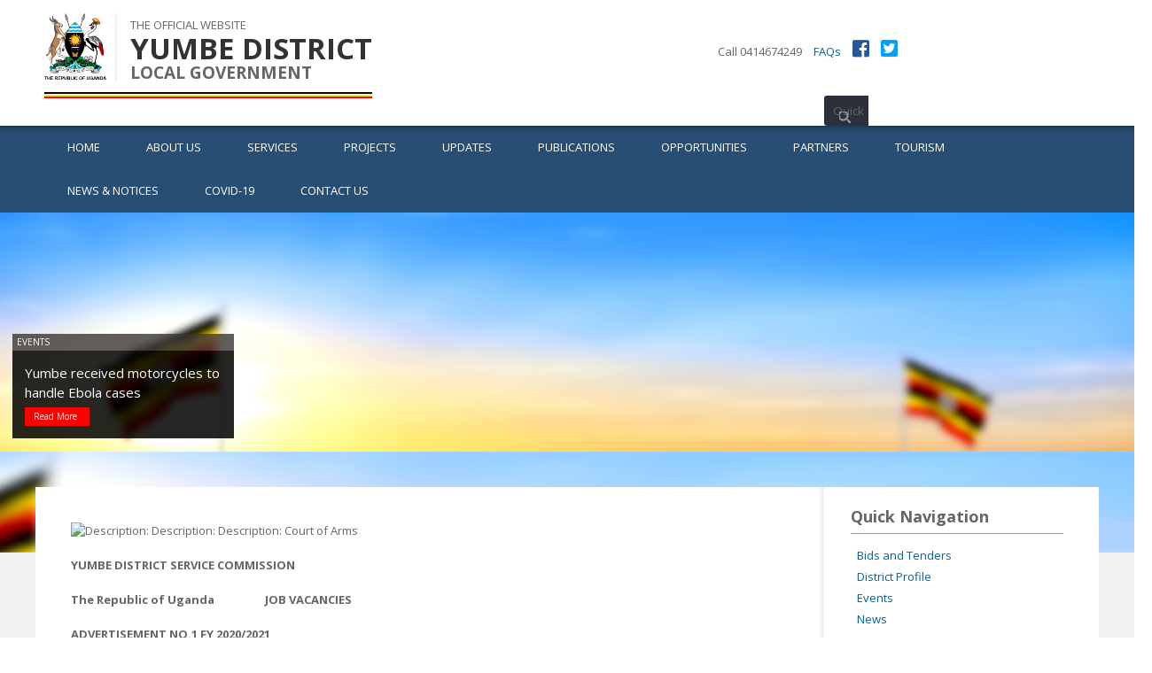

--- FILE ---
content_type: text/html; charset=utf-8
request_url: https://yumbe.go.ug/job-vacancies-new
body_size: 15557
content:
<!DOCTYPE html PUBLIC "-//W3C//DTD HTML+RDFa 1.1//EN">
<html lang="en" dir="ltr" version="HTML+RDFa 1.1"
  xmlns:content="http://purl.org/rss/1.0/modules/content/"
  xmlns:dc="http://purl.org/dc/terms/"
  xmlns:foaf="http://xmlns.com/foaf/0.1/"
  xmlns:og="http://ogp.me/ns#"
  xmlns:rdfs="http://www.w3.org/2000/01/rdf-schema#"
  xmlns:sioc="http://rdfs.org/sioc/ns#"
  xmlns:sioct="http://rdfs.org/sioc/types#"
  xmlns:skos="http://www.w3.org/2004/02/skos/core#"
  xmlns:xsd="http://www.w3.org/2001/XMLSchema#">
<head profile="http://www.w3.org/1999/xhtml/vocab">
  <meta http-equiv="Content-Type" content="text/html; charset=utf-8" />
<meta name="Generator" content="Drupal 7 (http://drupal.org)" />
<link rel="canonical" href="/job-vacancies-new" />
<link rel="shortlink" href="/node/80" />
<link rel="shortcut icon" href="https://yumbe.go.ug/sites/default/files/GoU%20Logo_0_0.png" type="image/png" />
<meta name="viewport" content="width=device-width, initial-scale=1, maximum-scale=1, minimum-scale=1, user-scalable=yes" />
  <title>Job Vacancies - New | YUMBE DISTRICT</title>  
  <style type="text/css" media="all">
@import url("https://yumbe.go.ug/modules/system/system.base.css?sxlkhs");
@import url("https://yumbe.go.ug/modules/system/system.menus.css?sxlkhs");
@import url("https://yumbe.go.ug/modules/system/system.messages.css?sxlkhs");
@import url("https://yumbe.go.ug/modules/system/system.theme.css?sxlkhs");
</style>
<style type="text/css" media="all">
@import url("https://yumbe.go.ug/sites/all/modules/views_slideshow/views_slideshow.css?sxlkhs");
</style>
<style type="text/css" media="all">
@import url("https://yumbe.go.ug/modules/book/book.css?sxlkhs");
@import url("https://yumbe.go.ug/sites/all/modules/date/date_repeat_field/date_repeat_field.css?sxlkhs");
@import url("https://yumbe.go.ug/modules/field/theme/field.css?sxlkhs");
@import url("https://yumbe.go.ug/modules/node/node.css?sxlkhs");
@import url("https://yumbe.go.ug/modules/search/search.css?sxlkhs");
@import url("https://yumbe.go.ug/modules/user/user.css?sxlkhs");
@import url("https://yumbe.go.ug/sites/all/modules/views/css/views.css?sxlkhs");
@import url("https://yumbe.go.ug/sites/all/modules/ckeditor/css/ckeditor.css?sxlkhs");
@import url("https://yumbe.go.ug/sites/all/modules/media/modules/media_wysiwyg/css/media_wysiwyg.base.css?sxlkhs");
</style>
<style type="text/css" media="all">
@import url("https://yumbe.go.ug/sites/all/modules/ctools/css/ctools.css?sxlkhs");
</style>
<style type="text/css" media="all">
<!--/*--><![CDATA[/*><!--*/
#search-block-form .form-item-search-block-form input.form-text{color:#666666}

/*]]>*/-->
</style>
<style type="text/css" media="all">
@import url("https://yumbe.go.ug/sites/all/libraries/fontawesome/css/font-awesome.css?sxlkhs");
@import url("https://yumbe.go.ug/sites/all/modules/tb_megamenu/css/bootstrap.css?sxlkhs");
@import url("https://yumbe.go.ug/sites/all/modules/tb_megamenu/css/base.css?sxlkhs");
@import url("https://yumbe.go.ug/sites/all/modules/tb_megamenu/css/default.css?sxlkhs");
@import url("https://yumbe.go.ug/sites/all/modules/tb_megamenu/css/compatibility.css?sxlkhs");
@import url("https://yumbe.go.ug/sites/all/modules/views_slideshow/contrib/views_slideshow_cycle/views_slideshow_cycle.css?sxlkhs");
@import url("https://yumbe.go.ug/sites/all/modules/mobile_navigation/mobile_navigation.css?sxlkhs");
@import url("https://yumbe.go.ug/sites/all/modules/better_search/css/expand_on_hover.css?sxlkhs");
</style>
<link type="text/css" rel="stylesheet" href="https://use.fontawesome.com/releases/v5.0.10/css/all.css" media="all" />
<style type="text/css" media="all">
@import url("https://yumbe.go.ug/sites/all/themes/omega/alpha/css/alpha-reset.css?sxlkhs");
@import url("https://yumbe.go.ug/sites/all/themes/omega/alpha/css/alpha-mobile.css?sxlkhs");
@import url("https://yumbe.go.ug/sites/all/themes/omega/alpha/css/alpha-alpha.css?sxlkhs");
@import url("https://yumbe.go.ug/sites/all/themes/omega/omega/css/formalize.css?sxlkhs");
@import url("https://yumbe.go.ug/sites/all/themes/omega/omega/css/omega-text.css?sxlkhs");
@import url("https://yumbe.go.ug/sites/all/themes/omega/omega/css/omega-branding.css?sxlkhs");
@import url("https://yumbe.go.ug/sites/all/themes/omega/omega/css/omega-menu.css?sxlkhs");
@import url("https://yumbe.go.ug/sites/all/themes/omega/omega/css/omega-forms.css?sxlkhs");
@import url("https://yumbe.go.ug/sites/all/themes/omega/omega/css/omega-visuals.css?sxlkhs");
@import url("https://yumbe.go.ug/sites/all/themes/lg/css/global.css?sxlkhs");
</style>

<!--[if (lt IE 9)&(!IEMobile)]>
<style type="text/css" media="all">
@import url("https://yumbe.go.ug/sites/all/themes/lg/css/lg-alpha-default.css?sxlkhs");
@import url("https://yumbe.go.ug/sites/all/themes/lg/css/lg-alpha-default-normal.css?sxlkhs");
@import url("https://yumbe.go.ug/sites/all/themes/omega/alpha/css/grid/alpha_default/normal/alpha-default-normal-12.css?sxlkhs");
</style>
<![endif]-->

<!--[if gte IE 9]><!-->
<style type="text/css" media="all and (min-width: 740px) and (min-device-width: 740px), (max-device-width: 800px) and (min-width: 740px) and (orientation:landscape)">
@import url("https://yumbe.go.ug/sites/all/themes/lg/css/lg-alpha-default.css?sxlkhs");
@import url("https://yumbe.go.ug/sites/all/themes/lg/css/lg-alpha-default-narrow.css?sxlkhs");
@import url("https://yumbe.go.ug/sites/all/themes/omega/alpha/css/grid/alpha_default/narrow/alpha-default-narrow-12.css?sxlkhs");
</style>
<!--<![endif]-->

<!--[if gte IE 9]><!-->
<style type="text/css" media="all and (min-width: 980px) and (min-device-width: 980px), all and (max-device-width: 1024px) and (min-width: 1024px) and (orientation:landscape)">
@import url("https://yumbe.go.ug/sites/all/themes/lg/css/lg-alpha-default.css?sxlkhs");
@import url("https://yumbe.go.ug/sites/all/themes/lg/css/lg-alpha-default-normal.css?sxlkhs");
@import url("https://yumbe.go.ug/sites/all/themes/omega/alpha/css/grid/alpha_default/normal/alpha-default-normal-12.css?sxlkhs");
</style>
<!--<![endif]-->

<!--[if gte IE 9]><!-->
<style type="text/css" media="all and (min-width: 740px) and (min-device-width: 740px), (max-device-width: 800px) and (min-width: 740px) and (orientation:landscape)">
@import url("https://yumbe.go.ug/sites/all/themes/lg/css/lg-alpha-default.css?sxlkhs");
@import url("https://yumbe.go.ug/sites/all/themes/omega/alpha/css/grid/alpha_default/fluid/alpha-default-fluid-12.css?sxlkhs");
</style>
<!--<![endif]-->

<!--[if gte IE 9]><!-->
<style type="text/css" media="all and (min-width: 1220px)">
@import url("https://yumbe.go.ug/sites/all/themes/lg/css/lg-alpha-default.css?sxlkhs");
@import url("https://yumbe.go.ug/sites/all/themes/lg/css/lg-alpha-default-wide.css?sxlkhs");
@import url("https://yumbe.go.ug/sites/all/themes/omega/alpha/css/grid/alpha_default/wide/alpha-default-wide-12.css?sxlkhs");
</style>
<!--<![endif]-->
  <script type="text/javascript" src="https://yumbe.go.ug/misc/jquery.js?v=1.4.4"></script>
<script type="text/javascript" src="https://yumbe.go.ug/misc/jquery-extend-3.4.0.js?v=1.4.4"></script>
<script type="text/javascript" src="https://yumbe.go.ug/misc/jquery-html-prefilter-3.5.0-backport.js?v=1.4.4"></script>
<script type="text/javascript" src="https://yumbe.go.ug/misc/jquery.once.js?v=1.2"></script>
<script type="text/javascript" src="https://yumbe.go.ug/misc/drupal.js?sxlkhs"></script>
<script type="text/javascript" src="https://yumbe.go.ug/sites/all/modules/views_slideshow/js/views_slideshow.js?v=1.0"></script>
<script type="text/javascript" src="https://yumbe.go.ug/sites/all/modules/tb_megamenu/js/tb-megamenu-frontend.js?sxlkhs"></script>
<script type="text/javascript" src="https://yumbe.go.ug/sites/all/modules/tb_megamenu/js/tb-megamenu-touch.js?sxlkhs"></script>
<script type="text/javascript" src="https://yumbe.go.ug/sites/all/libraries/jquery.cycle/jquery.cycle.all.js?sxlkhs"></script>
<script type="text/javascript" src="https://yumbe.go.ug/sites/all/modules/views_slideshow/contrib/views_slideshow_cycle/js/views_slideshow_cycle.js?sxlkhs"></script>
<script type="text/javascript" src="https://yumbe.go.ug/sites/all/modules/mobile_navigation/js/mobile_menu.js?sxlkhs"></script>
<script type="text/javascript" src="https://yumbe.go.ug/sites/all/modules/mobile_navigation/mobile_navigation.js?sxlkhs"></script>
<script type="text/javascript" src="https://yumbe.go.ug/sites/all/modules/google_analytics/googleanalytics.js?sxlkhs"></script>
<script type="text/javascript" src="https://www.googletagmanager.com/gtag/js?id=UA-154559824-1"></script>
<script type="text/javascript">
<!--//--><![CDATA[//><!--
window.dataLayer = window.dataLayer || [];function gtag(){dataLayer.push(arguments)};gtag("js", new Date());gtag("set", "developer_id.dMDhkMT", true);gtag("config", "UA-154559824-1", {"groups":"default","anonymize_ip":true});
//--><!]]>
</script>
<script type="text/javascript" src="https://yumbe.go.ug/sites/all/themes/omega/omega/js/jquery.formalize.js?sxlkhs"></script>
<script type="text/javascript" src="https://yumbe.go.ug/sites/all/themes/omega/omega/js/omega-mediaqueries.js?sxlkhs"></script>
<script type="text/javascript" src="https://yumbe.go.ug/sites/all/themes/omega/omega/js/omega-equalheights.js?sxlkhs"></script>
<script type="text/javascript">
<!--//--><![CDATA[//><!--
jQuery.extend(Drupal.settings, {"basePath":"\/","pathPrefix":"","setHasJsCookie":0,"ajaxPageState":{"theme":"lg","theme_token":"CQmGNNrVhD4e5lY8FZGjAU4wVEzl9N1Z7n0JC3XOulY","js":{"misc\/jquery.js":1,"misc\/jquery-extend-3.4.0.js":1,"misc\/jquery-html-prefilter-3.5.0-backport.js":1,"misc\/jquery.once.js":1,"misc\/drupal.js":1,"sites\/all\/modules\/views_slideshow\/js\/views_slideshow.js":1,"sites\/all\/modules\/tb_megamenu\/js\/tb-megamenu-frontend.js":1,"sites\/all\/modules\/tb_megamenu\/js\/tb-megamenu-touch.js":1,"sites\/all\/libraries\/jquery.cycle\/jquery.cycle.all.js":1,"sites\/all\/modules\/views_slideshow\/contrib\/views_slideshow_cycle\/js\/views_slideshow_cycle.js":1,"sites\/all\/modules\/mobile_navigation\/js\/mobile_menu.js":1,"sites\/all\/modules\/mobile_navigation\/mobile_navigation.js":1,"sites\/all\/modules\/google_analytics\/googleanalytics.js":1,"https:\/\/www.googletagmanager.com\/gtag\/js?id=UA-154559824-1":1,"0":1,"sites\/all\/themes\/omega\/omega\/js\/jquery.formalize.js":1,"sites\/all\/themes\/omega\/omega\/js\/omega-mediaqueries.js":1,"sites\/all\/themes\/omega\/omega\/js\/omega-equalheights.js":1},"css":{"modules\/system\/system.base.css":1,"modules\/system\/system.menus.css":1,"modules\/system\/system.messages.css":1,"modules\/system\/system.theme.css":1,"sites\/all\/modules\/views_slideshow\/views_slideshow.css":1,"modules\/book\/book.css":1,"sites\/all\/modules\/date\/date_repeat_field\/date_repeat_field.css":1,"modules\/field\/theme\/field.css":1,"modules\/node\/node.css":1,"modules\/search\/search.css":1,"modules\/user\/user.css":1,"sites\/all\/modules\/views\/css\/views.css":1,"sites\/all\/modules\/ckeditor\/css\/ckeditor.css":1,"sites\/all\/modules\/media\/modules\/media_wysiwyg\/css\/media_wysiwyg.base.css":1,"sites\/all\/modules\/ctools\/css\/ctools.css":1,"0":1,"sites\/all\/libraries\/fontawesome\/css\/font-awesome.css":1,"sites\/all\/modules\/tb_megamenu\/css\/bootstrap.css":1,"sites\/all\/modules\/tb_megamenu\/css\/base.css":1,"sites\/all\/modules\/tb_megamenu\/css\/default.css":1,"sites\/all\/modules\/tb_megamenu\/css\/compatibility.css":1,"sites\/all\/modules\/views_slideshow\/contrib\/views_slideshow_cycle\/views_slideshow_cycle.css":1,"sites\/all\/modules\/mobile_navigation\/mobile_navigation.css":1,"sites\/all\/modules\/better_search\/css\/expand_on_hover.css":1,"https:\/\/use.fontawesome.com\/releases\/v5.0.10\/css\/all.css":1,"sites\/all\/themes\/omega\/alpha\/css\/alpha-reset.css":1,"sites\/all\/themes\/omega\/alpha\/css\/alpha-mobile.css":1,"sites\/all\/themes\/omega\/alpha\/css\/alpha-alpha.css":1,"sites\/all\/themes\/omega\/omega\/css\/formalize.css":1,"sites\/all\/themes\/omega\/omega\/css\/omega-text.css":1,"sites\/all\/themes\/omega\/omega\/css\/omega-branding.css":1,"sites\/all\/themes\/omega\/omega\/css\/omega-menu.css":1,"sites\/all\/themes\/omega\/omega\/css\/omega-forms.css":1,"sites\/all\/themes\/omega\/omega\/css\/omega-visuals.css":1,"sites\/all\/themes\/lg\/css\/global.css":1,"ie::normal::sites\/all\/themes\/lg\/css\/lg-alpha-default.css":1,"ie::normal::sites\/all\/themes\/lg\/css\/lg-alpha-default-normal.css":1,"ie::normal::sites\/all\/themes\/omega\/alpha\/css\/grid\/alpha_default\/normal\/alpha-default-normal-12.css":1,"narrow::sites\/all\/themes\/lg\/css\/lg-alpha-default.css":1,"narrow::sites\/all\/themes\/lg\/css\/lg-alpha-default-narrow.css":1,"sites\/all\/themes\/omega\/alpha\/css\/grid\/alpha_default\/narrow\/alpha-default-narrow-12.css":1,"normal::sites\/all\/themes\/lg\/css\/lg-alpha-default.css":1,"normal::sites\/all\/themes\/lg\/css\/lg-alpha-default-normal.css":1,"sites\/all\/themes\/omega\/alpha\/css\/grid\/alpha_default\/normal\/alpha-default-normal-12.css":1,"fluid::sites\/all\/themes\/lg\/css\/lg-alpha-default.css":1,"sites\/all\/themes\/omega\/alpha\/css\/grid\/alpha_default\/fluid\/alpha-default-fluid-12.css":1,"wide::sites\/all\/themes\/lg\/css\/lg-alpha-default.css":1,"wide::sites\/all\/themes\/lg\/css\/lg-alpha-default-wide.css":1,"sites\/all\/themes\/omega\/alpha\/css\/grid\/alpha_default\/wide\/alpha-default-wide-12.css":1}},"jcarousel":{"ajaxPath":"\/jcarousel\/ajax\/views"},"viewsSlideshow":{"events-block_1":{"methods":{"goToSlide":["viewsSlideshowPager","viewsSlideshowSlideCounter","viewsSlideshowCycle"],"nextSlide":["viewsSlideshowPager","viewsSlideshowSlideCounter","viewsSlideshowCycle"],"pause":["viewsSlideshowControls","viewsSlideshowCycle"],"play":["viewsSlideshowControls","viewsSlideshowCycle"],"previousSlide":["viewsSlideshowPager","viewsSlideshowSlideCounter","viewsSlideshowCycle"],"transitionBegin":["viewsSlideshowPager","viewsSlideshowSlideCounter"],"transitionEnd":[]},"paused":0}},"viewsSlideshowCycle":{"#views_slideshow_cycle_main_events-block_1":{"num_divs":2,"id_prefix":"#views_slideshow_cycle_main_","div_prefix":"#views_slideshow_cycle_div_","vss_id":"events-block_1","effect":"fade","transition_advanced":0,"timeout":5000,"speed":700,"delay":0,"sync":1,"random":0,"pause":1,"pause_on_click":0,"play_on_hover":0,"action_advanced":0,"start_paused":0,"remember_slide":0,"remember_slide_days":1,"pause_in_middle":0,"pause_when_hidden":0,"pause_when_hidden_type":"full","amount_allowed_visible":"","nowrap":0,"pause_after_slideshow":0,"fixed_height":1,"items_per_slide":1,"wait_for_image_load":1,"wait_for_image_load_timeout":3000,"cleartype":0,"cleartypenobg":0,"advanced_options":"{}"}},"mobile_navigation":{"breakpoint":"all and (min-width: 740px) and (min-device-width: 740px), (max-device-width: 800px) and (min-width: 740px) and (orientation:landscape)","menuSelector":"#main-menu-links","menuPlugin":"slideMenu","showEffect":"drawer_top","showItems":"all","tabHandler":1,"menuWidth":"65","specialClasses":1,"mainPageSelector":"#page","useMask":1,"menuLabel":"Menu","expandActive":1},"googleanalytics":{"account":["UA-154559824-1"],"trackOutbound":1,"trackMailto":1,"trackDownload":1,"trackDownloadExtensions":"7z|aac|arc|arj|asf|asx|avi|bin|csv|doc(x|m)?|dot(x|m)?|exe|flv|gif|gz|gzip|hqx|jar|jpe?g|js|mp(2|3|4|e?g)|mov(ie)?|msi|msp|pdf|phps|png|ppt(x|m)?|pot(x|m)?|pps(x|m)?|ppam|sld(x|m)?|thmx|qtm?|ra(m|r)?|sea|sit|tar|tgz|torrent|txt|wav|wma|wmv|wpd|xls(x|m|b)?|xlt(x|m)|xlam|xml|z|zip"},"urlIsAjaxTrusted":{"\/job-vacancies-new":true},"omega":{"layouts":{"primary":"normal","order":["narrow","normal","fluid","wide"],"queries":{"narrow":"all and (min-width: 740px) and (min-device-width: 740px), (max-device-width: 800px) and (min-width: 740px) and (orientation:landscape)","normal":"all and (min-width: 980px) and (min-device-width: 980px), all and (max-device-width: 1024px) and (min-width: 1024px) and (orientation:landscape)","fluid":"all and (min-width: 740px) and (min-device-width: 740px), (max-device-width: 800px) and (min-width: 740px) and (orientation:landscape)","wide":"all and (min-width: 1220px)"}}}});
//--><!]]>
</script>
  <!--[if lt IE 9]><script src="http://html5shiv.googlecode.com/svn/trunk/html5.js"></script><![endif]-->
</head>
<body class="html not-front not-logged-in page-node page-node- page-node-80 node-type-jobs-and-careers context-job-vacancies-new">
  <div id="skip-link">
    <a href="#main-content" class="element-invisible element-focusable">Skip to main content</a>
  </div>
    <div class="page clearfix" id="page">
      <header id="section-header" class="section section-header">
  <div id="zone-branding-wrapper" class="zone-wrapper zone-branding-wrapper clearfix">  
  <div id="zone-branding" class="zone zone-branding clearfix container-12">
    <div class="grid-6 region region-branding" id="region-branding">
  <div class="region-inner region-branding-inner">
        <div class="branding-data clearfix">
            <div class="logo-img">
        <a href="/" rel="home" title="YUMBE DISTRICT"><img src="https://yumbe.go.ug/sites/default/files/GoU%20Logo_0.png" alt="YUMBE DISTRICT" id="logo" /></a>      </div>
                        <hgroup class="site-name-slogan">        
                                <h2 class="site-name"><a href="/" title="Home">YUMBE DISTRICT</a></h2>
                                        <h6 class="site-slogan">LOCAL GOVERNMENT</h6>
              </hgroup>
          </div>
        <div class="block block-block block-1 block-block-1 odd block-without-title" id="block-block-1">
  <div class="block-inner clearfix">
                
    <div class="content clearfix">
      <div class="flag-border">flag</div>
    </div>
  </div>
</div>  </div>
</div><div class="grid-6 region region-user-second" id="region-user-second">
  <div class="region-inner region-user-second-inner">
    <div class="block block-block block-14 block-block-14 odd block-without-title" id="block-block-14">
  <div class="block-inner clearfix">
                
    <div class="content clearfix">
      <div class="toplinks">
	<div class="topcall">Call 0414674249</div>
	<div class="topfaq"><a href="#">FAQs</a></div>
	<div class="fab fa-facebook-square"><a href="#"></a></div>
	<div class="fab fa-twitter-square"><a href="#"></a></div>
</div>    </div>
  </div>
</div><div class="block block-search block-form block-search-form even block-without-title" id="block-search-form">
  <div class="block-inner clearfix">
                
    <div class="content clearfix">
      <form action="/job-vacancies-new" method="post" id="search-block-form" accept-charset="UTF-8"><div><div class="container-inline">
      <h2 class="element-invisible">Search form</h2>
    <div class="icon"><i class="better_search"></i></div><div class="form-item form-type-textfield form-item-search-block-form">
  <label class="element-invisible" for="edit-search-block-form--2">Search </label>
 <input title="Enter the terms you wish to search for." placeholder="Search" onblur="if (this.value == &#039;&#039;) {this.value = &#039;Search Site&#039;;}" onfocus="if (this.value == &#039;Search Site&#039;) {this.value = &#039;&#039;;}" type="text" id="edit-search-block-form--2" name="search_block_form" value="Quick Search" size="16" maxlength="128" class="form-text" />
</div>
<div class="element-invisible form-actions form-wrapper" id="edit-actions"><input type="image" id="edit-submit" name="submit" src="/sites/all/themes/lg/search.png" class="form-submit" /></div><input type="hidden" name="form_build_id" value="form-Uy1FPalQBqwmIyxX-6UzTiUTzEHHqcUKuneThwrxhUE" />
<input type="hidden" name="form_id" value="search_block_form" />
</div>
</div></form>    </div>
  </div>
</div>  </div>
</div>  </div>
</div><div id="zone-menu-wrapper" class="zone-wrapper zone-menu-wrapper clearfix">  
  <div id="zone-menu" class="zone zone-menu clearfix container-12">
    <div class="grid-12 region region-menu" id="region-menu">
  <div class="region-inner region-menu-inner">
        <div class="block block-tb-megamenu block-main-menu block-tb-megamenu-main-menu odd block-without-title" id="block-tb-megamenu-main-menu">
  <div class="block-inner clearfix">
                
    <div class="content clearfix">
      <div  class="tb-megamenu tb-megamenu-main-menu" class="tb-megamenu tb-megamenu-main-menu" role="navigation" aria-label="Main navigation">
      <button data-target=".nav-collapse" data-toggle="collapse" class="btn btn-navbar tb-megamenu-button" type="button">
      <i class="fa fa-reorder"></i>
    </button>
    <div class="nav-collapse  always-show">
    <ul  class="tb-megamenu-nav nav level-0 items-12" class="tb-megamenu-nav nav level-0 items-12">
    <li  data-id="219" data-level="1" data-type="menu_item" data-class="" data-xicon="" data-caption="" data-alignsub="" data-group="0" data-hidewcol="0" data-hidesub="0" class="tb-megamenu-item level-1 mega" class="tb-megamenu-item level-1 mega">
          <a href="/" >
                Home                      </a>
          </li>

  <li  data-id="832" data-level="1" data-type="menu_item" data-class="" data-xicon="" data-caption="" data-alignsub="" data-group="0" data-hidewcol="0" data-hidesub="0" class="tb-megamenu-item level-1 mega dropdown" class="tb-megamenu-item level-1 mega dropdown">
          <a href="/about-us"  class="dropdown-toggle">
                About Us                  <span class="caret"></span>
                      </a>
        <div  data-class="" data-width="" class="tb-megamenu-submenu dropdown-menu mega-dropdown-menu nav-child" class="tb-megamenu-submenu dropdown-menu mega-dropdown-menu nav-child">
  <div class="mega-dropdown-inner">
    <div  class="tb-megamenu-row row-fluid" class="tb-megamenu-row row-fluid">
  <div  data-class="" data-width="12" data-hidewcol="0" id="tb-megamenu-column-1" class="tb-megamenu-column span12  mega-col-nav" class="tb-megamenu-column span12  mega-col-nav">
  <div class="tb-megamenu-column-inner mega-inner clearfix">
        <ul  class="tb-megamenu-subnav mega-nav level-1 items-6" class="tb-megamenu-subnav mega-nav level-1 items-6">
    <li  data-id="834" data-level="2" data-type="menu_item" data-class="" data-xicon="" data-caption="" data-alignsub="" data-group="0" data-hidewcol="0" data-hidesub="0" class="tb-megamenu-item level-2 mega" class="tb-megamenu-item level-2 mega">
          <a href="/about-us/vision-mission" >
                Vision &amp; Mission                      </a>
          </li>

  <li  data-id="836" data-level="2" data-type="menu_item" data-class="" data-xicon="" data-caption="" data-alignsub="" data-group="0" data-hidewcol="0" data-hidesub="0" class="tb-megamenu-item level-2 mega" class="tb-megamenu-item level-2 mega">
          <a href="/about-us/management" >
                Management                      </a>
          </li>

  <li  data-id="838" data-level="2" data-type="menu_item" data-class="" data-xicon="" data-caption="" data-alignsub="" data-group="0" data-hidewcol="0" data-hidesub="0" class="tb-megamenu-item level-2 mega" class="tb-megamenu-item level-2 mega">
          <a href="/about-us/district-profile" >
                District Profile                      </a>
          </li>

  <li  data-id="840" data-level="2" data-type="menu_item" data-class="" data-xicon="" data-caption="" data-alignsub="" data-group="0" data-hidewcol="0" data-hidesub="0" class="tb-megamenu-item level-2 mega" class="tb-megamenu-item level-2 mega">
          <a href="/about-us/district-administration" >
                District Administration                      </a>
          </li>

  <li  data-id="842" data-level="2" data-type="menu_item" data-class="" data-xicon="" data-caption="" data-alignsub="" data-group="0" data-hidewcol="0" data-hidesub="0" class="tb-megamenu-item level-2 mega" class="tb-megamenu-item level-2 mega">
          <a href="/about-us/district-council" >
                District Council                      </a>
          </li>

  <li  data-id="844" data-level="2" data-type="menu_item" data-class="" data-xicon="" data-caption="" data-alignsub="" data-group="0" data-hidewcol="0" data-hidesub="0" class="tb-megamenu-item level-2 mega" class="tb-megamenu-item level-2 mega">
          <a href="/about-us/political-leadership" >
                Political Leadership                      </a>
          </li>
</ul>
  </div>
</div>
</div>
  </div>
</div>
  </li>

  <li  data-id="867" data-level="1" data-type="menu_item" data-class="" data-xicon="" data-caption="" data-alignsub="" data-group="0" data-hidewcol="0" data-hidesub="0" class="tb-megamenu-item level-1 mega" class="tb-megamenu-item level-1 mega">
          <a href="/services/services" >
                Services                      </a>
          </li>

  <li  data-id="872" data-level="1" data-type="menu_item" data-class="" data-xicon="" data-caption="" data-alignsub="" data-group="0" data-hidewcol="0" data-hidesub="0" class="tb-megamenu-item level-1 mega" class="tb-megamenu-item level-1 mega">
          <a href="/projects" >
                Projects                      </a>
          </li>

  <li  data-id="874" data-level="1" data-type="menu_item" data-class="" data-xicon="" data-caption="" data-alignsub="" data-group="0" data-hidewcol="0" data-hidesub="0" class="tb-megamenu-item level-1 mega dropdown" class="tb-megamenu-item level-1 mega dropdown">
          <a href="#" class="tb_nolink ">
                Updates      </a>
        <div  data-class="" data-width="" class="tb-megamenu-submenu dropdown-menu mega-dropdown-menu nav-child" class="tb-megamenu-submenu dropdown-menu mega-dropdown-menu nav-child">
  <div class="mega-dropdown-inner">
    <div  class="tb-megamenu-row row-fluid" class="tb-megamenu-row row-fluid">
  <div  data-class="" data-width="12" data-hidewcol="0" id="tb-megamenu-column-2" class="tb-megamenu-column span12  mega-col-nav" class="tb-megamenu-column span12  mega-col-nav">
  <div class="tb-megamenu-column-inner mega-inner clearfix">
        <ul  class="tb-megamenu-subnav mega-nav level-1 items-3" class="tb-megamenu-subnav mega-nav level-1 items-3">
    <li  data-id="875" data-level="2" data-type="menu_item" data-class="" data-xicon="" data-caption="" data-alignsub="" data-group="0" data-hidewcol="0" data-hidesub="0" class="tb-megamenu-item level-2 mega" class="tb-megamenu-item level-2 mega">
          <a href="/news" >
                News                      </a>
          </li>

  <li  data-id="877" data-level="2" data-type="menu_item" data-class="" data-xicon="" data-caption="" data-alignsub="" data-group="0" data-hidewcol="0" data-hidesub="0" class="tb-megamenu-item level-2 mega" class="tb-megamenu-item level-2 mega">
          <a href="/notices" >
                Notices                      </a>
          </li>

  <li  data-id="878" data-level="2" data-type="menu_item" data-class="" data-xicon="" data-caption="" data-alignsub="" data-group="0" data-hidewcol="0" data-hidesub="0" class="tb-megamenu-item level-2 mega" class="tb-megamenu-item level-2 mega">
          <a href="/events" >
                Events                      </a>
          </li>
</ul>
  </div>
</div>
</div>
  </div>
</div>
  </li>

  <li  data-id="880" data-level="1" data-type="menu_item" data-class="" data-xicon="" data-caption="" data-alignsub="" data-group="0" data-hidewcol="0" data-hidesub="0" class="tb-megamenu-item level-1 mega" class="tb-megamenu-item level-1 mega">
          <a href="/publications" >
                Publications                      </a>
          </li>

  <li  data-id="881" data-level="1" data-type="menu_item" data-class="" data-xicon="" data-caption="" data-alignsub="" data-group="0" data-hidewcol="0" data-hidesub="0" class="tb-megamenu-item level-1 mega dropdown" class="tb-megamenu-item level-1 mega dropdown">
          <a href="#" class="tb_nolink ">
                Opportunities      </a>
        <div  data-class="" data-width="" class="tb-megamenu-submenu dropdown-menu mega-dropdown-menu nav-child" class="tb-megamenu-submenu dropdown-menu mega-dropdown-menu nav-child">
  <div class="mega-dropdown-inner">
    <div  class="tb-megamenu-row row-fluid" class="tb-megamenu-row row-fluid">
  <div  data-class="" data-width="12" data-hidewcol="0" id="tb-megamenu-column-3" class="tb-megamenu-column span12  mega-col-nav" class="tb-megamenu-column span12  mega-col-nav">
  <div class="tb-megamenu-column-inner mega-inner clearfix">
        <ul  class="tb-megamenu-subnav mega-nav level-1 items-3" class="tb-megamenu-subnav mega-nav level-1 items-3">
    <li  data-id="895" data-level="2" data-type="menu_item" data-class="" data-xicon="" data-caption="" data-alignsub="" data-group="0" data-hidewcol="0" data-hidesub="0" class="tb-megamenu-item level-2 mega" class="tb-megamenu-item level-2 mega">
          <a href="/jobs-and-careers" >
                Jobs and Careers                      </a>
          </li>

  <li  data-id="897" data-level="2" data-type="menu_item" data-class="" data-xicon="" data-caption="" data-alignsub="" data-group="0" data-hidewcol="0" data-hidesub="0" class="tb-megamenu-item level-2 mega" class="tb-megamenu-item level-2 mega">
          <a href="/bids-and-tenders" >
                Bids and Tenders                      </a>
          </li>

  <li  data-id="902" data-level="2" data-type="menu_item" data-class="" data-xicon="" data-caption="" data-alignsub="" data-group="0" data-hidewcol="0" data-hidesub="0" class="tb-megamenu-item level-2 mega" class="tb-megamenu-item level-2 mega">
          <a href="/programs" >
                Programs                      </a>
          </li>
</ul>
  </div>
</div>
</div>
  </div>
</div>
  </li>

  <li  data-id="882" data-level="1" data-type="menu_item" data-class="" data-xicon="" data-caption="" data-alignsub="" data-group="0" data-hidewcol="0" data-hidesub="0" class="tb-megamenu-item level-1 mega dropdown" class="tb-megamenu-item level-1 mega dropdown">
          <a href="#" class="tb_nolink ">
                Partners      </a>
        <div  data-class="" data-width="" class="tb-megamenu-submenu dropdown-menu mega-dropdown-menu nav-child" class="tb-megamenu-submenu dropdown-menu mega-dropdown-menu nav-child">
  <div class="mega-dropdown-inner">
    <div  class="tb-megamenu-row row-fluid" class="tb-megamenu-row row-fluid">
  <div  data-class="" data-width="12" data-hidewcol="0" id="tb-megamenu-column-4" class="tb-megamenu-column span12  mega-col-nav" class="tb-megamenu-column span12  mega-col-nav">
  <div class="tb-megamenu-column-inner mega-inner clearfix">
        <ul  class="tb-megamenu-subnav mega-nav level-1 items-3" class="tb-megamenu-subnav mega-nav level-1 items-3">
    <li  data-id="891" data-level="2" data-type="menu_item" data-class="" data-xicon="" data-caption="" data-alignsub="" data-group="0" data-hidewcol="0" data-hidesub="0" class="tb-megamenu-item level-2 mega" class="tb-megamenu-item level-2 mega">
          <a href="/partners/ngos" >
                NGOs                      </a>
          </li>

  <li  data-id="892" data-level="2" data-type="menu_item" data-class="" data-xicon="" data-caption="" data-alignsub="" data-group="0" data-hidewcol="0" data-hidesub="0" class="tb-megamenu-item level-2 mega" class="tb-megamenu-item level-2 mega">
          <a href="/partners/cbos" >
                CBOs                      </a>
          </li>

  <li  data-id="893" data-level="2" data-type="menu_item" data-class="" data-xicon="" data-caption="" data-alignsub="" data-group="0" data-hidewcol="0" data-hidesub="0" class="tb-megamenu-item level-2 mega" class="tb-megamenu-item level-2 mega">
          <a href="/partners/development-partners" >
                Development Partners                      </a>
          </li>
</ul>
  </div>
</div>
</div>
  </div>
</div>
  </li>

  <li  data-id="890" data-level="1" data-type="menu_item" data-class="" data-xicon="" data-caption="" data-alignsub="" data-group="0" data-hidewcol="0" data-hidesub="0" class="tb-megamenu-item level-1 mega dropdown" class="tb-megamenu-item level-1 mega dropdown">
          <a href="/tourism"  class="dropdown-toggle">
                Tourism                  <span class="caret"></span>
                      </a>
        <div  data-class="" data-width="" class="tb-megamenu-submenu dropdown-menu mega-dropdown-menu nav-child" class="tb-megamenu-submenu dropdown-menu mega-dropdown-menu nav-child">
  <div class="mega-dropdown-inner">
    <div  class="tb-megamenu-row row-fluid" class="tb-megamenu-row row-fluid">
  <div  data-class="" data-width="12" data-hidewcol="0" id="tb-megamenu-column-5" class="tb-megamenu-column span12  mega-col-nav" class="tb-megamenu-column span12  mega-col-nav">
  <div class="tb-megamenu-column-inner mega-inner clearfix">
        <ul  class="tb-megamenu-subnav mega-nav level-1 items-3" class="tb-megamenu-subnav mega-nav level-1 items-3">
    <li  data-id="898" data-level="2" data-type="menu_item" data-class="" data-xicon="" data-caption="" data-alignsub="" data-group="0" data-hidewcol="0" data-hidesub="0" class="tb-megamenu-item level-2 mega" class="tb-megamenu-item level-2 mega">
          <a href="/tourism/cultural-sites" >
                Cultural Sites                      </a>
          </li>

  <li  data-id="899" data-level="2" data-type="menu_item" data-class="" data-xicon="" data-caption="" data-alignsub="" data-group="0" data-hidewcol="0" data-hidesub="0" class="tb-megamenu-item level-2 mega" class="tb-megamenu-item level-2 mega">
          <a href="/tourism/hotels" >
                Hotels                      </a>
          </li>

  <li  data-id="900" data-level="2" data-type="menu_item" data-class="" data-xicon="" data-caption="" data-alignsub="" data-group="0" data-hidewcol="0" data-hidesub="0" class="tb-megamenu-item level-2 mega" class="tb-megamenu-item level-2 mega">
          <a href="/tourism/wildlife" >
                Wildlife                      </a>
          </li>
</ul>
  </div>
</div>
</div>
  </div>
</div>
  </li>

  <li  data-id="1136" data-level="1" data-type="menu_item" data-class="" data-xicon="" data-caption="" data-alignsub="" data-group="0" data-hidewcol="0" data-hidesub="0" class="tb-megamenu-item level-1 mega" class="tb-megamenu-item level-1 mega">
          <a href="/state-roads-yumbe-district" >
                News &amp; Notices                      </a>
          </li>

  <li  data-id="1354" data-level="1" data-type="menu_item" data-class="" data-xicon="" data-caption="" data-alignsub="" data-group="0" data-hidewcol="0" data-hidesub="0" class="tb-megamenu-item level-1 mega" class="tb-megamenu-item level-1 mega">
          <a href="/yumbe-district-local-government-response-covid-19-pandemic" >
                COVID-19                      </a>
          </li>

  <li  data-id="883" data-level="1" data-type="menu_item" data-class="" data-xicon="" data-caption="" data-alignsub="" data-group="0" data-hidewcol="0" data-hidesub="0" class="tb-megamenu-item level-1 mega" class="tb-megamenu-item level-1 mega">
          <a href="/contact"  title="Contact Us">
                Contact Us                      </a>
          </li>
</ul>
      </div>
  </div>
    </div>
  </div>
</div>  </div>
</div>
  </div>
</div><div id="zone-header-wrapper" class="zone-wrapper zone-header-wrapper clearfix">  
  <div id="zone-header" class="zone zone-header clearfix container-12">
    <div class="grid-5 region region-header-second" id="region-header-second">
  <div class="region-inner region-header-second-inner">
    <div class="block block-views block-events-block block-views-events-block odd block-without-title" id="block-views-events-block">
  <div class="block-inner clearfix">
                
    <div class="content clearfix">
      <div class="view view-events view-id-events view-display-id-block view-dom-id-d94ad2d45a98e28d926d7b34ae05c1ae">
        
  
  
      <div class="view-content">
      
  <div class="skin-default">
    
    <div id="views_slideshow_cycle_main_events-block_1" class="views_slideshow_cycle_main views_slideshow_main"><div id="views_slideshow_cycle_teaser_section_events-block_1" class="views-slideshow-cycle-main-frame views_slideshow_cycle_teaser_section">
  <div id="views_slideshow_cycle_div_events-block_1_0" class="views-slideshow-cycle-main-frame-row views_slideshow_cycle_slide views_slideshow_slide views-row-1 views-row-first views-row-odd" >
  <div class="views-slideshow-cycle-main-frame-row-item views-row views-row-0 views-row-odd views-row-first">
    
  <div class="views-field views-field-nothing">        <span class="field-content"><div class="eventmain">
	<div class="eventimage"><img typeof="foaf:Image" src="https://yumbe.go.ug/sites/default/files/styles/seconds_news/public/event-photo/Basilica.jpg?itok=NkiusAzt" width="480" height="220" alt="" /></div>
	<div class="evente">
	<div class="bannercat">Events</div>
	<div class="eventext">
	<div class="eventitle"><a href="/pilgrims-lodonga-minor-basilica">Pilgrims at Lodonga Minor Basilica</a></div>
	<div class="eventlink"><a href="/pilgrims-lodonga-minor-basilica">Read More</a></div>
	</div>
	</div>
</div></span>  </div></div>
</div>
<div id="views_slideshow_cycle_div_events-block_1_1" class="views-slideshow-cycle-main-frame-row views_slideshow_cycle_slide views_slideshow_slide views-row-2 views_slideshow_cycle_hidden views-row-last views-row-even" >
  <div class="views-slideshow-cycle-main-frame-row-item views-row views-row-0 views-row-odd">
    
  <div class="views-field views-field-nothing">        <span class="field-content"><div class="eventmain">
	<div class="eventimage"></div>
	<div class="evente">
	<div class="bannercat">Events</div>
	<div class="eventext">
	<div class="eventitle"><a href="/yumbe-received-motorcycles-handle-ebola-cases"> Yumbe received motorcycles to handle Ebola cases</a></div>
	<div class="eventlink"><a href="/yumbe-received-motorcycles-handle-ebola-cases">Read More</a></div>
	</div>
	</div>
</div></span>  </div></div>
</div>
</div>
</div>
      </div>
    </div>
  
  
  
  
  
  
</div>    </div>
  </div>
</div>  </div>
</div>  </div>
</div></header>    
      <section id="section-content" class="section section-content">
  <div id="zone-content-wrapper" class="zone-wrapper zone-content-wrapper clearfix">  
  <div id="zone-content" class="zone zone-content clearfix container-12">    
          <div id="breadcrumb" class="grid-12"><h2 class="element-invisible">You are here</h2><div class="breadcrumb"><a href="/">Home</a></div></div>
        
        <div class="grid-6 region region-content" id="region-content">
  <div class="region-inner region-content-inner">
    <a id="main-content"></a>
                        <div class="block block-system block-main block-system-main odd block-without-title" id="block-system-main">
  <div class="block-inner clearfix">
                
    <div class="content clearfix">
      <article about="/job-vacancies-new" typeof="sioc:Item foaf:Document" class="node node-jobs-and-careers node-published node-not-promoted node-not-sticky author-webadmin odd clearfix" id="node-jobs-and-careers-80">
        <span property="dc:title" content="Job Vacancies - New" class="rdf-meta element-hidden"></span>    
  
  <div class="content clearfix">
    <div class="field field-name-body field-type-text-with-summary field-label-hidden"><div class="field-items"><div class="field-item even" property="content:encoded"><p><img alt="Description: Description: Description: Court of Arms" src="file:///C:\Users\YUMBED~1\AppData\Local\Temp\msohtmlclip1\01\clip_image002.jpg" style="height:54px; width:65px" /></p>
<p><strong>YUMBE DISTRICT SERVICE COMMISSION</strong></p>
<p><strong>The Republic of Uganda</strong>                   <strong>JOB VACANCIES</strong></p>
<p><strong>ADVERTISEMENT NO.1 FY 2020/2021</strong></p>
<p>Applications are invited from suitable qualified Ugandans to fill the following vacancies in Yumbe District Local Government. Applications shall be submitted in triplicate on PSC Form 3 (revised 2008) together with 3 recent colored passport size photographs and certified copies of academic documents (transcripts and Certificates, National Identity Cards, Registration and Practicing Licenses and other relevant documents) should reach the <strong>Secretary, District Service Commission Yumbe, P.O. Box 1, Yumbe</strong> not later than <strong>19<sup>th</sup> February 2021</strong>. Hand written applications accompanied with curriculum vitae, copies of academic documents and three passport size photos can also be accepted. Application Form <strong>(PSC Form 3)</strong> can be obtained from the <strong>Secretary DSC Yumbe, or any nearby District, or Public Service Commission, Kampala.</strong> You are advised to indicate the accurate reference number specified against each vacancy/post. Serving officers should route their applications through responsible Officer or heads of department.</p>
<p>The Detailed advert is available on the district notice board or the job descriptions and person specifications for the posts advertised can be obtained on the ministry of public service website <strong><a href="http://www.publicservice.go.ug">http://www.publicservice.go.ug</a></strong></p>
<p><strong>Job Title:                                   Chief Finance Officer</strong></p>
<p><strong>Number of Vacancies:              </strong>1</p>
<p><strong>Reference Number:</strong>                YDLG/01/01/20-21</p>
<p><strong>Salary Scale:</strong>                          U1 E</p>
<p><strong>Reports to:                                </strong>Chief Administrative Officer</p>
<p><strong>Responsible for:                        </strong>Senior Finance Officer (Revenue and Budget)</p>
<p>Senior Accountant (Expenditure and Accounts)</p>
<p><strong>Key Functions</strong></p>
<ul>
<li>Supervising the collection of revenue;</li>
<li>Preparing books of accounts and accounting records;</li>
<li>Managing, controlling and accounting for the financial resources of the District;</li>
<li>Preparing and coordinating budgets and work plans for the District Local Government through the Budget Desk;</li>
<li>Reconciling bank statements to iron out discrepancies with cash books;</li>
<li>Preparing financial statements and reports;</li>
<li>Answering audit queries and mandatory inquiries whenever necessary;</li>
<li>Providing technical support to Council on financial matters;</li>
<li>Planning, supervising and assessing the performance of staff in the Department of Finance;</li>
<li>Reviewing and identifying alternative sources of revenue generation;</li>
<li>Coordinating the procurement and payment for goods and services provided to the District Administration; and</li>
<li>Enforcing adherence to financial policy, regulations and professional practices in all financial transactions.</li>
</ul>
<p><strong>Person Specifications</strong></p>
<p><strong>(i) Qualifications</strong></p>
<p><strong>EITHER:</strong> An Honors Bachelor’s Degree in either Commerce (Accounting option) or Business Administration (Accounting option) or Business Studies (Accounting option) or Finance and Accounting plus full Professional Accounting Qualifications such as ACCA, CPA, ACIS and CPE from a recognized University/institution.</p>
<p><strong>OR </strong>Full professional qualification in Accounting such as ACCA, CPA, ACIS and CPE obtained from a recognised Institution and accredited by Institute of Certified Public Accountants of Uganda (ICPAU) plus a minimum of a Post graduate diploma in Financial Management or Business Administration from a recognised awarding institution.</p>
<p><strong>(ii) Experience</strong></p>
<p>At least nine (9) years of experience in accounting three (3) of which should have been served at the level of Principal Finance Officer in Government or equivalent level of experience from a reputable organization.</p>
<p><strong>(iii) Competences</strong></p>
<ul>
<li>Financial Management; Planning, Budgeting and coordinating; Accountability; Problem solving and Decision Making; Communication; Concern for quality and standards; Ethics and Integrity; and Time management.</li>
</ul>
<p><strong>Job Title:                                   District Engineer</strong></p>
<p><strong>Number of Vacancies:              </strong>1</p>
<p><strong>Reference Number:</strong>                YDLG/02/01/20-21</p>
<p><strong>Salary Scale:                             </strong>U1 E</p>
<p><strong>Reports to:                                </strong>Chief Administrative Officer</p>
<p><strong>Responsible for:                        </strong>Senior Civil Engineers</p>
<p>Senior Assistant Engineering Officer (Mechanical).</p>
<p><strong>Key Functions</strong></p>
<ul>
<li>Providing technical advice and guidance to stakeholders;</li>
<li>Preparing technical specifications of contracts;</li>
<li>Supervising all the technical works in the District;</li>
<li>Preparing work plans and budgets for the technical works in the District;</li>
<li>Approving buildings and other structural plans;</li>
<li>Developing and maintaining water and sanitation systems; and</li>
<li>Enforcing engineering and works policies.</li>
</ul>
<p><strong>Person Specifications</strong></p>
<p><strong>(i) Qualifications:</strong></p>
<ul>
<li>Should hold an Honours Bachelor of Science Degree in Civil Engineering from a recognized University or Institution.</li>
<li>Should also have a Masters in an engineering discipline.</li>
<li>Should be a registered Engineer with Uganda Engineers Registration Board (UERB).</li>
</ul>
<p><strong>(ii) Experience:</strong></p>
<p>At least nine (9) years in a civil engineering job three of which should have been at the level of Principal Engineer (Civil) in Government or equivalent level of experience from a reputable organization.</p>
<p><strong>(iii) Competences</strong></p>
<ul>
<li>Project management; Human resource management; Information technology; Accountability; Concern for quality and standards; Ethics and integrity; Leadership; and Time management</li>
</ul>
<p><strong>Job Title:                         </strong>            <strong>District Planner </strong></p>
<p><strong>Number of Vacancies:              </strong>1</p>
<p><strong>Reference Number:</strong>                YDLG/03/01/20-21</p>
<p><strong>Salary Scale:                             </strong>U1E</p>
<p><strong>Reports to:                                </strong>Chief Administrative Officer</p>
<p><strong>Supervises:</strong>                            Senior Planner</p>
<p><strong>Key Functions </strong></p>
<ul>
<li>Formulating, developing and coordinating District development strategies, plans and budgets;</li>
<li>Preparing and disseminating performance standards and indicators for the district to users;</li>
<li>Providing Technical support to Departments in preparation and production of District Development Plans;</li>
<li>Developing District investment priorities;</li>
<li>Coordinating, monitoring and evaluating performance of District Development Plans programs and projects;</li>
<li>Maintaining District Management Information System;</li>
<li>Developing and maintaining an up-to-date district data bank;</li>
<li>Appraising National and District Policy;</li>
<li>Producing minutes of Technical Planning Committee.</li>
</ul>
<p><strong>Person Specifications </strong></p>
<p><strong>(i) Qualifications </strong></p>
<ul>
<li>An Honors Bachelor’s Degree in Economics or Statistics, Quantitative Economics, and Population studies from a recognized Institution.</li>
<li>Postgraduate qualification in any of the above fields is a must;</li>
<li>A Postgraduate qualification in Management or Public Administration or an equivalent qualification from a recognized University/Institution is an added advantage.</li>
</ul>
<p><strong>(ii) Experience </strong></p>
<p>Should have a minimum of <strong>9 </strong>years working experience in planning, <strong>3 </strong>of which should have been Served as a Principal planner in Government or equivalent level of experience in a reputable organization.</p>
<p><strong>(iii) Competences </strong></p>
<p><strong>(a) Technical </strong></p>
<ul>
<li>Planning, organizing and coordinating; Policy Management; Project management; Information Communication Technology (ICT);</li>
</ul>
<p><strong>(b) Behavioral </strong></p>
<ul>
<li>Concern for quality and standards; Results orientation; Teamwork; Communicating Effectively;</li>
</ul>
<p><strong>Job Title:                                    Inspector of Schools  </strong></p>
<p><strong>Number of Vacancies:              </strong>1</p>
<p><strong>Reference Number:</strong>                YDLG/04/01/20-21</p>
<p><strong>Salary Scale:         </strong>                  U4 </p>
<p><strong>Reports to:</strong>                            Senior Inspector of Schools</p>
<p><strong>Job Purpose </strong></p>
<p>To inspect and support the enforcement of educational standards.</p>
<p><strong>Key Functions </strong></p>
<ul>
<li>Carrying out periodic inspection of schools;</li>
<li>Providing support supervision to teachers;</li>
<li>Monitoring teachers’ performance;</li>
<li>Enforcing minimum educational standards;</li>
<li>Preparing inspection reports; and</li>
<li>Providing guidance and counseling to teachers.</li>
</ul>
<p><strong>Person Specifications </strong></p>
<p><strong>(i) Qualifications </strong></p>
<p>Should hold an Honors Bachelor’s Degree with Education from a recognized university or institution. </p>
<p><strong>(ii) Competences</strong></p>
<ul>
<li>Records and information management; Planning, organ sing and coordinating. Communication; Networking; Concern for quality and standards; Assertiveness and self-confidence; and Teamwork.</li>
</ul>
<p><strong>Job Title:                                   Office Supervisor</strong></p>
<p><strong>Number of Vacancies:              </strong>1</p>
<p><strong>Reference Number:</strong>                YDLG/05/01/20-21</p>
<p><strong>Salary Scale:</strong>                          U6</p>
<p><strong>Reports to:</strong>                            Senior Office Supervisor</p>
<p><strong>Responsible for:</strong>                     Assistant Office Supervisor</p>
<p>Job Purpose</p>
<p>To assist in office maintenance and provision of office utilities and consumables.</p>
<p><strong>Key Functions </strong></p>
<ul>
<li>Distributing office furniture, equipment and stationery;</li>
<li>Undertaking the follow up on payment of utility bills;</li>
<li>Preparing inventory of items issued to users;</li>
<li>Supervising lower Support staff;</li>
<li>Organizing venues for meetings and office functions;</li>
<li>Maintaining the office telephone directory; and</li>
<li>Facilitating the maintenance of office premises, furniture and equipment.</li>
</ul>
<p><strong>Person Specifications </strong></p>
<ol style="list-style-type:lower-roman">
<li>Qualifications</li>
</ol>
<p>Either a Uganda Certificate of Education (UCE) with at least 5 passes including credits in Mathematics and English Language plus a diploma in Office Management from a recognized awarding institution, OR a Uganda Certificate of Education (UCE) with at least 5 passes including credits in Mathematics and English Language plus three (3) years at Office Supervisor level in a public or reputable private organization.</p>
<ol style="list-style-type:lower-roman">
<li>Experience</li>
</ol>
<p>Should have working experience of three (3) years as Assistant Office Supervisor in a Public or Private reputable organization.</p>
<ol style="list-style-type:lower-roman">
<li>Competences</li>
</ol>
<ul>
<li>Planning, Organizing and Coordination; Records and Information Management; Accountability; Concern for quality and standards; Communication; and Time management. </li>
</ul>
<p><strong>Job Title:                                   Assistant Accountant</strong></p>
<p><strong>Number of Vacancies:              </strong>1</p>
<p><strong>Reference Number:</strong>                YDLG/07/01/20-21</p>
<p><strong>Salary Scale:                             </strong>U6</p>
<p><strong>Reports to:                                </strong>Senior Assistant Accountant</p>
<p><strong>Job Purpose:  </strong></p>
<p>To perform routine and basic accounting work involving carrying out initial data entry, sorting documents, filing and keeping custody of accounting and financial transaction records.  </p>
<p><strong>Key Duties and Responsibilities </strong></p>
<ul>
<li>To prepare voucher according to payment requested.</li>
<li>To assign invoice numbers to transactions for further processing.</li>
<li>To record and capture data on the system.</li>
<li>To provide information on Electronic Funds Transfer and, execute payments to beneficiaries. </li>
<li>To prepare payment advice forms, receive-non tax revenue collections, imprest, compile returns and prepare monthly accountability.</li>
<li>To post vote books and subsidiary ledgers.</li>
<li>To receive, sort, file accountability returns and keep custody of accounting documents.</li>
</ul>
<p><strong>Key Result Areas </strong></p>
<ul>
<li>Payment vouchers accurately relate to payment requests</li>
<li>Error free data recorded in the system.</li>
<li>Payments executed accurately and timely to the satisfaction of clients/beneficiaries.</li>
<li>Accurate decisions made on basis of properly prepared vote books and subsidiary ledgers. </li>
<li>Availability and easy access to complete, accurate accounting documents.</li>
</ul>
<p><strong>Person Specification </strong></p>
<ol style="list-style-type:lower-alpha">
<li><strong>Qualifications </strong></li>
</ol>
<p>A Diploma in Accounting. <strong>or </strong>Business Studies/Administration with Accounting obtained from a recognized awarding Institution <strong>or </strong>Uganda Advanced Certificate of Education plus a certificate in preprofessional Accounting qualification like: Accounts Technician Certificate (ATC) or, Certificate in Accounting Technician (CAT) awarded from recognized professional body accredited by Institute of Public Accountants of Uganda (ICPAU).</p>
<p><strong>Job Title:                                   Driver</strong></p>
<p><strong>Number of Vacancies:              </strong>4</p>
<p><strong>Reference Number:</strong>                YDLG/08/01/20-21</p>
<p><strong>Salary Scale:         </strong>                  U8</p>
<p><strong>Reports to:</strong>                            Officer assigned </p>
<p><strong>Job Purpose </strong></p>
<p>To drive and maintain Local Government vehicle in accordance with the transport policy; and as directed by the supervising officer.</p>
<p><strong>Key Functions </strong></p>
<ul>
<li>Driving vehicles for official duty and assignments;</li>
<li>Carrying out basic maintenance and cleanliness of the vehicle;</li>
<li>Reporting major technical mechanical faults to the supervising officer;</li>
<li>Maintaining basic records regarding the vehicles as instructed; and</li>
<li>Ensuring the safety of the vehicle while on duty.</li>
</ul>
<p><strong>Person Specifications </strong></p>
<p><strong>Qualifications </strong></p>
<ul>
<li>Uganda Certificate of Education (UCE) with a pass in English Language.</li>
<li>Valid Driving Permit of Class C or D</li>
</ul>
<p><strong>Job Title:                                   Education Assistant</strong></p>
<p><strong>Number of Vacancies:              </strong>25</p>
<p><strong>Reference Number:</strong>                YDLG/09/01/20-21</p>
<p><strong>Reports to:</strong>                            Senior Education Assistant</p>
<p><strong>Salary Scale:</strong>                          U7</p>
<p><strong>Job Purpose </strong></p>
<p>To teach, examine and assess learners’ progress on an on-going basis in order to ensure functional literacy, numeracy and basic communication skills.</p>
<p><strong>Duties and Responsibilities </strong></p>
<ul>
<li>To prepare the schemes of work and lesson plans in line with the approved curriculum on termly and weekly basis. ii.</li>
<li>To conduct lessons and remedial work according to the set timetable.</li>
<li>To participate in setting, administering and marking internal and external examinations.</li>
<li>To carry out continuous assessment and evaluation of pupils’ performance.</li>
<li>To prepare and select appropriate learning aids/materials for classroom teaching.</li>
<li>To keep and maintain class records /inventory (Registers, records of work, progress reports and equipment)</li>
<li>To guide and counsel pupils.</li>
<li>To participate in class meetings.</li>
<li>To serve as classroom teacher.</li>
<li>To participate in co - curricula activities and community activities.</li>
<li>To conduct any other duties assigned that are related to the profession.</li>
</ul>
<p><strong>Person Specification: </strong></p>
<ol style="list-style-type:lower-roman">
<li>Qualifications:</li>
</ol>
<ul>
<li>Minimum of a Grade III teaching Certificate or the equivalent from a recognized Institution</li>
<li>Registered with the Ministry of Education and Sports</li>
</ul>
<ol style="list-style-type:lower-roman">
<li>Competencies:</li>
<li>Guidance and counseling skills; Pedagogical skills; Psychological skills; Child development skills; Computer Literacy; Record keeping; Good communication and interpersonal skills; Environment and Primary Healthcare; Safety and Precautionary measures; and Support for Special Needs students.</li>
</ol>
<p><strong>Job Title:                                   Senior Agricultural Officer </strong></p>
<p><strong>Number of Vacancies               </strong>1</p>
<p><strong>Reference Number:</strong>                YDLG/10/01/20-21</p>
<p><strong>Salary Scale:</strong>                          U3</p>
<p><strong>Reports to:</strong>                            Principal Agricultural Officer</p>
<p><strong>Job Purpose                               </strong></p>
<p>To provide advisory services to farmers on new agricultural methods and technologies and to implement planned programmes.</p>
<p><strong>Key Functions </strong></p>
<ul>
<li>Participating in planning and budgeting for the Agriculture sub-sector;</li>
<li>Implementing agricultural plans, programmes and activities;</li>
<li>Writing Implementation reports for the sub-sector;</li>
<li>Training staff and farmers on new technologies and methods on farming, disease and pest control;</li>
<li>Sensitizing people on natural disasters;</li>
<li>Monitoring and evaluating staff performance;</li>
<li>Promoting proper agricultural land utilization; and</li>
<li>Monitoring the supply and use of agricultural inputs.</li>
</ul>
<p><strong> Person Specifications </strong></p>
<ol style="list-style-type:lower-roman">
<li><strong>Qualifications </strong></li>
</ol>
<p>An Honors Bachelor of Science Degree in agriculture or Agricultural Extension Services from a recognized University/Institution. A possession of a Postgraduate qualification in the above will be an added advantage.</p>
<ol style="list-style-type:lower-roman">
<li><strong>Experience: </strong></li>
</ol>
<p>At least three (3) years working experience with farmers and farms in Government at the level of an Agricultural Officer or equivalent level of experience from a reputable Organization.</p>
<ol style="list-style-type:lower-roman">
<li><strong>Competences </strong></li>
<li>Planning; Organizing and coordinating; Communication; Concern for Quality and Standards; Time management</li>
</ol>
<p><strong>Job Title:                                  Assistant Tax Officer</strong></p>
<p><strong>Number of Vacancies:              </strong>1</p>
<p><strong>Reference Number:</strong>                YDLG/11/01/20-21</p>
<p><strong>Salary Scale:</strong>                          U6</p>
<p><strong>Reports to: </strong>                           Urban Treasurer</p>
<p><strong>Job Purpose</strong></p>
<p>To assess and collect taxes from tax payers.</p>
<p><strong>Key Outputs</strong></p>
<ul>
<li>Tax payers assessed;</li>
<li>Taxes collected; and</li>
<li>Taxable property established and enumerated.</li>
</ul>
<p><strong>Key Functions</strong></p>
<ul>
<li>Assessing Tax payers in the Urban Council;</li>
<li>Collecting Taxes within the Urban Council; and</li>
<li>Establishing and enumerating Taxable property in the Urban Council.</li>
</ul>
<p><strong>Person Specifications</strong></p>
<p><strong>(i) Qualifications</strong></p>
<ul>
<li>A Minimum of a Diploma with a bias either in Accounting or, Financial Management or, Business Studies/Administration with Accounting and/or Financial Management as a subject obtained from a recognised awarding Institution.</li>
</ul>
<p><strong>(ii) Competences</strong></p>
<ul>
<li>Financial Management; Ethics and integrity; Assertiveness and self-confidence; Communicating effectively; Public relations and customer care; and Timed management.</li>
</ul>
<p><strong>Job Title:                                   Law Enforcement Officer </strong></p>
<p><strong>Number of Vacancies:              </strong>1</p>
<p><strong>Reference Number:</strong>                YDLG/12/01/20-21</p>
<p><strong>Salary Scale:</strong>                          U6</p>
<p><strong>Reports to:</strong>                            Senior Law Enforcement Officer</p>
<p><strong>Responsible for:                        </strong>Assistant Law Enforcement Officer</p>
<p>Job Purpose</p>
<p>To maintain law and order and enforce regulations in the Municipality/Town Council.</p>
<p><strong>Key Functions </strong></p>
<ul>
<li>Enforcing national laws and Council by-laws;</li>
<li>Detecting, arresting, preparing charge sheets and prosecuting law breakers;</li>
<li>Sensitizing the public on crime prevention; and</li>
<li>Protecting life and property of eth residents. Person Specifications</li>
</ul>
<p><strong>Person Specifications</strong></p>
<ol style="list-style-type:lower-roman">
<li><strong>Qualifications: </strong></li>
</ol>
<p>“O” Level Education plus a Diploma in Law with formal training in policing and Criminal Investigation activities from a recognized institution</p>
<ol style="list-style-type:lower-roman">
<li><strong>Experience </strong></li>
</ol>
<p>Four years’ experience in Law enforcement activities.</p>
<ol style="list-style-type:lower-roman">
<li><strong>Competences </strong></li>
<li>Evidence act training skills; Communicating effectively; Self-confidence; Ethics and Integrity; Time management; and Physical fitness</li>
</ol>
<p><strong>Job Title:                                   Medical Officer `</strong></p>
<p><strong>Number of Vacancies:              </strong>02</p>
<p><strong>Reference Number:</strong>                YDLG/13/01/20-21</p>
<p><strong>Salary Scale:                             </strong>U4</p>
<p><strong>Reports to:                                </strong>Senior Medical Officer</p>
<p><strong>Job Purpose</strong></p>
<p>To provide and maintain curative and preventive health care services in accordance with National Health Service standards.</p>
<p> </p>
<p><strong>Key Functions</strong></p>
<ul>
<li>Diagnosing, treating and managing patients;</li>
<li>Promoting public health practices in the community;</li>
<li>Participating in research activities and health data collection; and</li>
<li>Participating in continued professional development.</li>
</ul>
<p><strong>Person Specifications</strong></p>
<p><strong>(i) Qualifications</strong></p>
<ul>
<li>Must have an MB.Ch.B or its equivalent from a recognized Institution.</li>
<li>Must be registered and licensed with Uganda Medical and Dental Practitioners Council.</li>
</ul>
<p><strong>(ii) Competences</strong></p>
<ul>
<li>Planning, organizing and coordinating; Concern for quality and standards; Communication; Ethics and integrity; Time management; Team building; Information management; Report writing; and Accountability.</li>
</ul>
<p><strong>Job Title:                                   Clinical Officer</strong></p>
<p><strong>Number of Vacancies:              </strong>01</p>
<p><strong>Reference Number:</strong>                YDLG/14/01/20-21</p>
<p><strong>Salary Scale:                             </strong>U5 med</p>
<p><strong>Reports to:                                </strong>Senior Clinical Officer</p>
<p><strong>Key Functions</strong></p>
<ul>
<li>Diagnosing, treating and managing patients;</li>
<li>Conducting health education to patients;</li>
<li>Participating in research activities;</li>
<li>Participating in Continuous Professional Development activities; and</li>
<li>Preparing and submitting reports.</li>
</ul>
<p><strong>Person Specifications</strong></p>
<p><strong>(i) Qualifications</strong></p>
<ul>
<li>Must have a Diploma in Clinical Medicine and Community Health or its equivalent from recognized Institution</li>
<li>Must be registered and licensed with the Allied Health Professionals Council.</li>
</ul>
<p><strong> (ii) Competences</strong></p>
<ul>
<li>Planning, organizing and coordinating; Concern for quality and standards; Communication; Ethics and integrity; Self-control and stress management; and Time management.</li>
</ul>
<p><strong>Job Title:                                   Assistant Nursing Officer (Midwifery) </strong></p>
<p><strong>Number of Vacancies:              </strong>01</p>
<p><strong>Reference Number:</strong>                YDLG/15/01/20-21</p>
<p><strong>Salary Scale:</strong>                          U5</p>
<p><strong>Reports to:</strong>                            Nursing Officer</p>
<p><strong>Responsible for:</strong>                     Enrolled Midwife </p>
<p><strong>Job Purpose    </strong></p>
<p>To facilitate deliveries and provide nursing care to mothers and their babies. </p>
<p><strong>Key Functions </strong></p>
<ul>
<li>Receiving patients, register admissions, deliveries, discharges and deaths;</li>
<li>Carrying out antenatal care and identifying high risk cases for referral;</li>
<li>Providing care during labour with emphasis to prevention of complications to mother and baby;</li>
<li>Providing care during puerperium with emphasis on prevention of infection;</li>
<li>Sensitizing mothers about benefits of breast feeding and recommended diet;</li>
<li>Participating in bedside nursing procedures as a member of the caring team;</li>
<li>Participating in Doctors/Clinical officers ward rounds;</li>
<li>Requisitioning and accounting for medical supplies and sundries;</li>
<li>Carrying out HRM functions such as training and staff performance appraisal; and</li>
<li>Compiling daily ward reports and hand over to in-coming shift.</li>
</ul>
<p><strong>Person Specifications </strong></p>
<p><strong>Qualifications </strong></p>
<ul>
<li>Must be trained at a Registered Midwife level from a recognized Institution.</li>
<li>Must be registered and licensed with the Nurses and Midwives Council.</li>
</ul>
<p><strong>Competences </strong></p>
<ul>
<li>Guidance and counseling; Concern for quality and standards for midwifery care;</li>
</ul>
<p>Communication; Self-control and Stress management; Ethics and integrity; and</p>
<p>Time management.</p>
<p><strong>Job Title:                                   Enrolled Nurse</strong></p>
<p><strong>Number of Vacancies:              </strong>07</p>
<p><strong>Reference Number:</strong>                YDLG/16/01/20-21</p>
<p><strong>Salary Scale:                             </strong>U7 Med</p>
<p><strong>Reports to:                                </strong>Nursing Officer</p>
<p><strong>Responsible for:</strong>                     Nursing Assistant and Support Staff</p>
<p><strong>Key Functions</strong></p>
<ul>
<li>Receiving, registering and preparing patients for diagnosis;</li>
<li>Providing quality nursing care and treatment to patients;</li>
<li>Observing and keeping proper records about the patients;</li>
<li>Participating in Doctors/Clinical Officers Ward rounds;</li>
<li>Participating in bedside nursing procedures as a member of the caring team;</li>
<li>Preparing patients for meals and participate in serving them;</li>
<li>Maintaining a clean and healthy environment for the patients;</li>
<li>Supervising and appraising Nursing Assistants and support staff;</li>
<li>Sensitizing patients and their attendants about basic health care practices; and</li>
<li>Compiling and submitting daily nursing care service activity reports.</li>
</ul>
<p><strong>Person Specifications</strong></p>
<p><strong>(i) Qualifications</strong></p>
<ul>
<li>Must have Enrolled Nursing Certificate from a recognized Institution.</li>
<li>Must be registered and licensed with the Nurses and Midwives Council.</li>
</ul>
<p><strong>(ii) Competences</strong></p>
<ul>
<li>Guidance and counseling; Concern for quality and standards of nursing care; Ethics and integrity; and Time management.</li>
</ul>
<p><strong>Job Title:                                   Enrolled Midwife</strong></p>
<p><strong>Number of Vacancies:              </strong>07</p>
<p><strong>Reference Number:</strong>                YDLG/17/01/20-21</p>
<p><strong>Salary Scale:                             </strong>U7 med</p>
<p><strong>Reports to:                                </strong>Nursing Officer (Midwifery)</p>
<p><strong>Responsible for:                        </strong>Nursing Assistant, Nursing Trainees and Support Staff</p>
<p><strong>Key Functions</strong></p>
<ul>
<li>Receiving patients, registering admissions, discharges and deaths;</li>
<li>Providing care during labour with emphasis on keeping proper records, use of drugs and prevention of complications to mother and baby;</li>
<li>Providing care during puerperium with emphasis on prevention of infection;</li>
<li>Sensitizing mothers about benefits of breast feeding and recommended diet;</li>
<li>Participating in bedside nursing procedures as a member of the caring team;</li>
<li>Participating in Doctors/Clinical officers ward rounds;</li>
<li>Observing and compiling daily ward reports for the attention of the relevant authorities;</li>
<li>Preparing patients for meals and participate in serving them;</li>
<li>Maintain a clean and healthy environment for the patients; and</li>
<li>Carrying out Ante-natal care.</li>
</ul>
<p><strong>Person Specifications</strong></p>
<p><strong>i) Qualifications</strong></p>
<ul>
<li>Must have an Enrolled Midwifery Certificate from a recognized Institution.</li>
<li>Must be registered and licensed with the Nurses and Midwives Council.</li>
</ul>
<p><strong>ii) Competencies</strong></p>
<ul>
<li>Guidance and counseling; Concern for quality and standards; Ethics and integrity; Self-control and Stress management; and Time management.</li>
</ul>
<p> </p>
<p> </p>
</div></div></div>  </div>
  
  <div class="clearfix">
          <nav class="links node-links clearfix"></nav>
    
      </div>
</article>    </div>
  </div>
</div>      </div>
</div><aside class="grid-3 region region-sidebar-second" id="region-sidebar-second">
  <div class="region-inner region-sidebar-second-inner">
    <section class="block block-menu block-menu-quick-menu block-menu-menu-quick-menu odd" id="block-menu-menu-quick-menu">
  <div class="block-inner clearfix">
              <h2 class="block-title">Quick Navigation</h2>
            
    <div class="content clearfix">
      <ul class="menu"><li class="first leaf"><a href="/bids-tenders" title="">Bids and Tenders</a></li>
<li class="leaf"><a href="/about-us/district-profile" title="">District Profile</a></li>
<li class="leaf"><a href="/events" title="">Events</a></li>
<li class="last leaf"><a href="/news" title="">News</a></li>
</ul>    </div>
  </div>
</section>  </div>
</aside>  </div>
</div><div id="zone-postscript-wrapper" class="zone-wrapper zone-postscript-wrapper clearfix">  
  <div id="zone-postscript" class="zone zone-postscript clearfix container-12">
    <div class="grid-12 region region-postscript-fourth" id="region-postscript-fourth">
  <div class="region-inner region-postscript-fourth-inner">
    <div class="block block-system block-menu block-main-menu block-system-main-menu odd block-without-title" id="block-system-main-menu">
  <div class="block-inner clearfix">
                
    <div class="content clearfix">
      <ul class="menu"><li class="first leaf"><a href="/">Home</a></li>
<li class="collapsed"><a href="/about-us">About Us</a></li>
<li class="leaf"><a href="/services/services">Services</a></li>
<li class="leaf"><a href="/projects">Projects</a></li>
<li class="collapsed"><span title="" class="nolink" tabindex="0">Updates</span></li>
<li class="leaf"><a href="/publications">Publications</a></li>
<li class="collapsed"><span title="" class="nolink" tabindex="0">Opportunities</span></li>
<li class="collapsed"><span title="" class="nolink" tabindex="0">Partners</span></li>
<li class="collapsed"><a href="/tourism">Tourism</a></li>
<li class="leaf"><a href="/state-roads-yumbe-district">News &amp; Notices</a></li>
<li class="leaf"><a href="/yumbe-district-local-government-response-covid-19-pandemic">COVID-19</a></li>
<li class="last leaf"><a href="/contact" title="">Contact Us</a></li>
</ul>    </div>
  </div>
</div>  </div>
</div>  </div>
</div></section>    
  
      <footer id="section-footer" class="section section-footer">
  <div id="zone-footer-wrapper" class="zone-wrapper zone-footer-wrapper clearfix">  
  <div id="zone-footer" class="zone zone-footer clearfix container-12">
    <div class="grid-12 region region-footer-first" id="region-footer-first">
  <div class="region-inner region-footer-first-inner">
    <section class="block block-block block-7 block-block-7 odd" id="block-block-7">
  <div class="block-inner clearfix">
              <h2 class="block-title">Contact Information</h2>
            
    <div class="content clearfix">
      <div><span style="font-size:13.008px">Yumbe District Local Government</span></div>
<div>P.O Box 1, Yumbe</div>
<div>Plot 67 -85, </div>
<div>Mobile: +256xxxxxxxxxx</div>
<div>E-Mail: <a href="/cdn-cgi/l/email-protection#365f585059764f435b5453185159184351"><span class="__cf_email__" data-cfemail="4c25222a230c3539212e29622b2362392b">[email&#160;protected]</span></a> </div>
<div>Blog: yumbenews.blogspot.com</div>
    </div>
  </div>
</section><section class="block block-block block-8 block-block-8 even" id="block-block-8">
  <div class="block-inner clearfix">
              <h2 class="block-title">District Information</h2>
            
    <div class="content clearfix">
      <div><span style="font-size: 13.008px;">Location: Northern Uganda, 03°28′N 31°15′E</span></div>
<div>Land Area: Total Land:2,393 km2 (924 sq mi)</div>
<div> </div>
<div>Population: 545,500</div>
<div>Male             Female </div>
<div>Households: </div>
    </div>
  </div>
</section><section class="block block-block block-9 block-block-9 odd" id="block-block-9">
  <div class="block-inner clearfix">
              <h2 class="block-title">Useful Information</h2>
            
    <div class="content clearfix">
      <div>
<ul>
<li>Parliament of Uganda</li>
<li>Ministry of Local Government</li>
<li>Ministry of Finance</li>
<li>Ministry of ICT</li>
<li>URA</li>
<li>URSB</li>
</ul>
</div>
    </div>
  </div>
</section>  </div>
</div><div class="grid-12 region region-footer-second" id="region-footer-second">
  <div class="region-inner region-footer-second-inner">
    <div class="block block-block block-11 block-block-11 odd block-without-title" id="block-block-11">
  <div class="block-inner clearfix">
                
    <div class="content clearfix">
      <p style="text-align: center;"></p><div class="media media-element-container media-default"><div id="file-25" class="file file-image file-image-png">

        <h2 class="element-invisible"><a href="/file/25">lower_coat_of_arms.png</a></h2>
    
  
  <div class="content">
    <img height="54" width="56" class="media-element file-default" data-delta="1" typeof="foaf:Image" src="https://yumbe.go.ug/sites/default/files/GoU%20Logo.png" alt="" />  </div>

  
</div>
</div>
    </div>
  </div>
</div><div class="block block-block block-10 block-block-10 even block-without-title" id="block-block-10">
  <div class="block-inner clearfix">
                
    <div class="content clearfix">
      <p class="copyleft">Copyright © 2026 Government of Uganda, Yumbe District Local Government &nbsp; </p><p class="designedby"> Webmail Login | Webmaster Login | Powered by NITA Uganda<br><span>Designed by Africa One</span></p>    </div>
  </div>
</div>  </div>
</div>  </div>
</div></footer>  </div>  <div class="region region-page-bottom" id="region-page-bottom">
  <div class="region-inner region-page-bottom-inner">
      </div>
</div><script data-cfasync="false" src="/cdn-cgi/scripts/5c5dd728/cloudflare-static/email-decode.min.js"></script><script defer src="https://static.cloudflareinsights.com/beacon.min.js/vcd15cbe7772f49c399c6a5babf22c1241717689176015" integrity="sha512-ZpsOmlRQV6y907TI0dKBHq9Md29nnaEIPlkf84rnaERnq6zvWvPUqr2ft8M1aS28oN72PdrCzSjY4U6VaAw1EQ==" data-cf-beacon='{"version":"2024.11.0","token":"0e29e3a581af4ee98e262b96be800cbc","r":1,"server_timing":{"name":{"cfCacheStatus":true,"cfEdge":true,"cfExtPri":true,"cfL4":true,"cfOrigin":true,"cfSpeedBrain":true},"location_startswith":null}}' crossorigin="anonymous"></script>
</body>
</html>